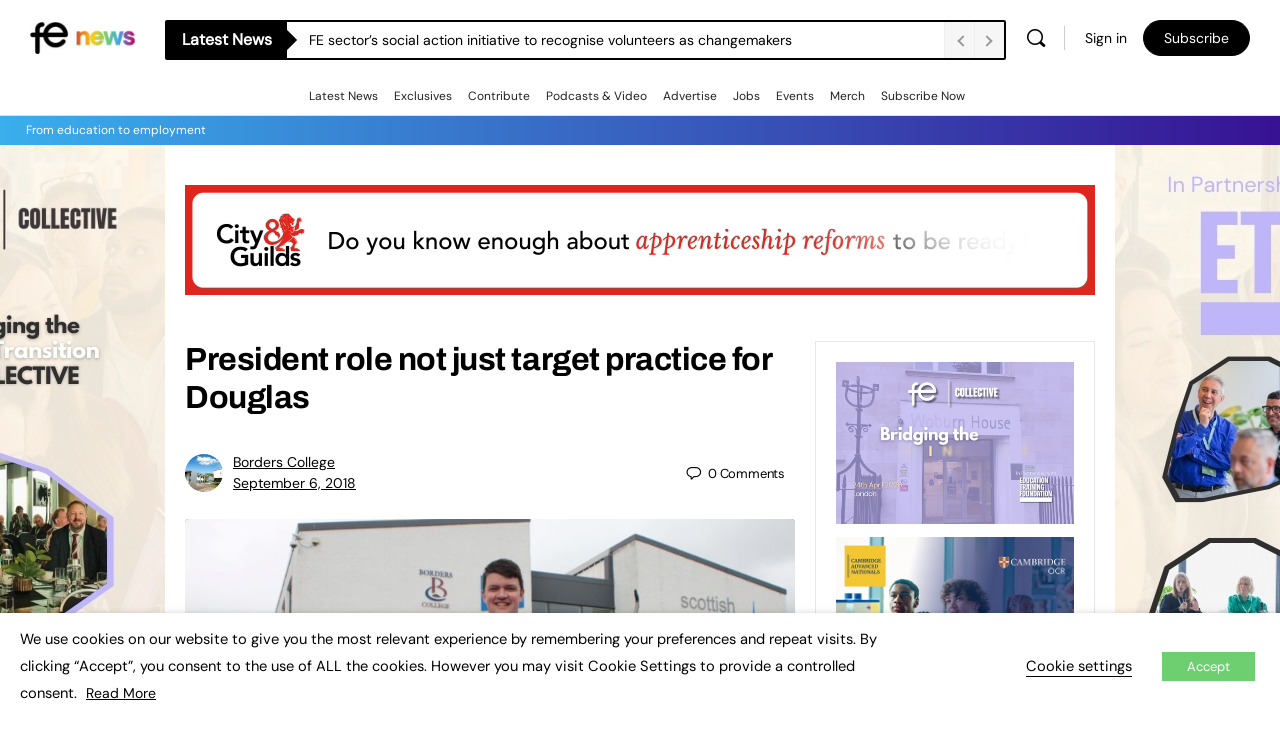

--- FILE ---
content_type: application/javascript; charset=utf-8
request_url: https://www.fenews.co.uk/wp-content/themes/buddyboss-theme/assets/js/vendors/progressbar.min.js
body_size: 7341
content:
!function(a){if("object"==typeof exports&&"undefined"!=typeof module)module.exports=a();else if("function"==typeof define&&define.amd)define([],a);else{var b;b="undefined"!=typeof window?window:"undefined"!=typeof global?global:"undefined"!=typeof self?self:this,b.ProgressBar=a()}}(function(){var a;return function a(b,c,d){function e(g,h){if(!c[g]){if(!b[g]){var i="function"==typeof require&&require;if(!h&&i)return i(g,!0);if(f)return f(g,!0);var j=new Error("Cannot find module '"+g+"'");throw j.code="MODULE_NOT_FOUND",j}var k=c[g]={exports:{}};b[g][0].call(k.exports,function(a){var c=b[g][1][a];return e(c?c:a)},k,k.exports,a,b,c,d)}return c[g].exports}for(var f="function"==typeof require&&require,g=0;g<d.length;g++)e(d[g]);return e}({1:[function(b,c,d){(function(){var b=this||Function("return this")(),e=function(){"use strict";function e(){}function f(a,b){var c;for(c in a)Object.hasOwnProperty.call(a,c)&&b(c)}function g(a,b){return f(b,function(c){a[c]=b[c]}),a}function h(a,b){f(b,function(c){"undefined"==typeof a[c]&&(a[c]=b[c])})}function i(a,b,c,d,e,f,g){var h,i,k,l=a<f?0:(a-f)/e;for(h in b)b.hasOwnProperty(h)&&(i=g[h],k="function"==typeof i?i:o[i],b[h]=j(c[h],d[h],k,l));return b}function j(a,b,c,d){return a+(b-a)*c(d)}function k(a,b){var c=n.prototype.filter,d=a._filterArgs;f(c,function(e){"undefined"!=typeof c[e][b]&&c[e][b].apply(a,d)})}function l(a,b,c,d,e,f,g,h,j,l,m){v=b+c+d,w=Math.min(m||u(),v),x=w>=v,y=d-(v-w),a.isPlaying()&&(x?(j(g,a._attachment,y),a.stop(!0)):(a._scheduleId=l(a._timeoutHandler,s),k(a,"beforeTween"),w<b+c?i(1,e,f,g,1,1,h):i(w,e,f,g,d,b+c,h),k(a,"afterTween"),j(e,a._attachment,y)))}function m(a,b){var c={},d=typeof b;return"string"===d||"function"===d?f(a,function(a){c[a]=b}):f(a,function(a){c[a]||(c[a]=b[a]||q)}),c}function n(a,b){this._currentState=a||{},this._configured=!1,this._scheduleFunction=p,"undefined"!=typeof b&&this.setConfig(b)}var o,p,q="linear",r=500,s=1e3/60,t=Date.now?Date.now:function(){return+new Date},u="undefined"!=typeof SHIFTY_DEBUG_NOW?SHIFTY_DEBUG_NOW:t;p="undefined"!=typeof window?window.requestAnimationFrame||window.webkitRequestAnimationFrame||window.oRequestAnimationFrame||window.msRequestAnimationFrame||window.mozCancelRequestAnimationFrame&&window.mozRequestAnimationFrame||setTimeout:setTimeout;var v,w,x,y;return n.prototype.tween=function(a){return this._isTweening?this:(void 0===a&&this._configured||this.setConfig(a),this._timestamp=u(),this._start(this.get(),this._attachment),this.resume())},n.prototype.setConfig=function(a){a=a||{},this._configured=!0,this._attachment=a.attachment,this._pausedAtTime=null,this._scheduleId=null,this._delay=a.delay||0,this._start=a.start||e,this._step=a.step||e,this._finish=a.finish||e,this._duration=a.duration||r,this._currentState=g({},a.from||this.get()),this._originalState=this.get(),this._targetState=g({},a.to||this.get());var b=this;this._timeoutHandler=function(){l(b,b._timestamp,b._delay,b._duration,b._currentState,b._originalState,b._targetState,b._easing,b._step,b._scheduleFunction)};var c=this._currentState,d=this._targetState;return h(d,c),this._easing=m(c,a.easing||q),this._filterArgs=[c,this._originalState,d,this._easing],k(this,"tweenCreated"),this},n.prototype.get=function(){return g({},this._currentState)},n.prototype.set=function(a){this._currentState=a},n.prototype.pause=function(){return this._pausedAtTime=u(),this._isPaused=!0,this},n.prototype.resume=function(){return this._isPaused&&(this._timestamp+=u()-this._pausedAtTime),this._isPaused=!1,this._isTweening=!0,this._timeoutHandler(),this},n.prototype.seek=function(a){a=Math.max(a,0);var b=u();return this._timestamp+a===0?this:(this._timestamp=b-a,this.isPlaying()||(this._isTweening=!0,this._isPaused=!1,l(this,this._timestamp,this._delay,this._duration,this._currentState,this._originalState,this._targetState,this._easing,this._step,this._scheduleFunction,b),this.pause()),this)},n.prototype.stop=function(a){return this._isTweening=!1,this._isPaused=!1,this._timeoutHandler=e,(b.cancelAnimationFrame||b.webkitCancelAnimationFrame||b.oCancelAnimationFrame||b.msCancelAnimationFrame||b.mozCancelRequestAnimationFrame||b.clearTimeout)(this._scheduleId),a&&(k(this,"beforeTween"),i(1,this._currentState,this._originalState,this._targetState,1,0,this._easing),k(this,"afterTween"),k(this,"afterTweenEnd"),this._finish.call(this,this._currentState,this._attachment)),this},n.prototype.isPlaying=function(){return this._isTweening&&!this._isPaused},n.prototype.setScheduleFunction=function(a){this._scheduleFunction=a},n.prototype.dispose=function(){var a;for(a in this)this.hasOwnProperty(a)&&delete this[a]},n.prototype.filter={},n.prototype.formula={linear:function(a){return a}},o=n.prototype.formula,g(n,{now:u,each:f,tweenProps:i,tweenProp:j,applyFilter:k,shallowCopy:g,defaults:h,composeEasingObject:m}),"function"==typeof SHIFTY_DEBUG_NOW&&(b.timeoutHandler=l),"object"==typeof d?c.exports=n:"function"==typeof a&&a.amd?a(function(){return n}):"undefined"==typeof b.Tweenable&&(b.Tweenable=n),n}();!function(){e.shallowCopy(e.prototype.formula,{easeInQuad:function(a){return Math.pow(a,2)},easeOutQuad:function(a){return-(Math.pow(a-1,2)-1)},easeInOutQuad:function(a){return(a/=.5)<1?.5*Math.pow(a,2):-.5*((a-=2)*a-2)},easeInCubic:function(a){return Math.pow(a,3)},easeOutCubic:function(a){return Math.pow(a-1,3)+1},easeInOutCubic:function(a){return(a/=.5)<1?.5*Math.pow(a,3):.5*(Math.pow(a-2,3)+2)},easeInQuart:function(a){return Math.pow(a,4)},easeOutQuart:function(a){return-(Math.pow(a-1,4)-1)},easeInOutQuart:function(a){return(a/=.5)<1?.5*Math.pow(a,4):-.5*((a-=2)*Math.pow(a,3)-2)},easeInQuint:function(a){return Math.pow(a,5)},easeOutQuint:function(a){return Math.pow(a-1,5)+1},easeInOutQuint:function(a){return(a/=.5)<1?.5*Math.pow(a,5):.5*(Math.pow(a-2,5)+2)},easeInSine:function(a){return-Math.cos(a*(Math.PI/2))+1},easeOutSine:function(a){return Math.sin(a*(Math.PI/2))},easeInOutSine:function(a){return-.5*(Math.cos(Math.PI*a)-1)},easeInExpo:function(a){return 0===a?0:Math.pow(2,10*(a-1))},easeOutExpo:function(a){return 1===a?1:-Math.pow(2,-10*a)+1},easeInOutExpo:function(a){return 0===a?0:1===a?1:(a/=.5)<1?.5*Math.pow(2,10*(a-1)):.5*(-Math.pow(2,-10*--a)+2)},easeInCirc:function(a){return-(Math.sqrt(1-a*a)-1)},easeOutCirc:function(a){return Math.sqrt(1-Math.pow(a-1,2))},easeInOutCirc:function(a){return(a/=.5)<1?-.5*(Math.sqrt(1-a*a)-1):.5*(Math.sqrt(1-(a-=2)*a)+1)},easeOutBounce:function(a){return a<1/2.75?7.5625*a*a:a<2/2.75?7.5625*(a-=1.5/2.75)*a+.75:a<2.5/2.75?7.5625*(a-=2.25/2.75)*a+.9375:7.5625*(a-=2.625/2.75)*a+.984375},easeInBack:function(a){var b=1.70158;return a*a*((b+1)*a-b)},easeOutBack:function(a){var b=1.70158;return(a-=1)*a*((b+1)*a+b)+1},easeInOutBack:function(a){var b=1.70158;return(a/=.5)<1?.5*(a*a*(((b*=1.525)+1)*a-b)):.5*((a-=2)*a*(((b*=1.525)+1)*a+b)+2)},elastic:function(a){return-1*Math.pow(4,-8*a)*Math.sin((6*a-1)*(2*Math.PI)/2)+1},swingFromTo:function(a){var b=1.70158;return(a/=.5)<1?.5*(a*a*(((b*=1.525)+1)*a-b)):.5*((a-=2)*a*(((b*=1.525)+1)*a+b)+2)},swingFrom:function(a){var b=1.70158;return a*a*((b+1)*a-b)},swingTo:function(a){var b=1.70158;return(a-=1)*a*((b+1)*a+b)+1},bounce:function(a){return a<1/2.75?7.5625*a*a:a<2/2.75?7.5625*(a-=1.5/2.75)*a+.75:a<2.5/2.75?7.5625*(a-=2.25/2.75)*a+.9375:7.5625*(a-=2.625/2.75)*a+.984375},bouncePast:function(a){return a<1/2.75?7.5625*a*a:a<2/2.75?2-(7.5625*(a-=1.5/2.75)*a+.75):a<2.5/2.75?2-(7.5625*(a-=2.25/2.75)*a+.9375):2-(7.5625*(a-=2.625/2.75)*a+.984375)},easeFromTo:function(a){return(a/=.5)<1?.5*Math.pow(a,4):-.5*((a-=2)*Math.pow(a,3)-2)},easeFrom:function(a){return Math.pow(a,4)},easeTo:function(a){return Math.pow(a,.25)}})}(),function(){function a(a,b,c,d,e,f){function g(a){return((n*a+o)*a+p)*a}function h(a){return((q*a+r)*a+s)*a}function i(a){return(3*n*a+2*o)*a+p}function j(a){return 1/(200*a)}function k(a,b){return h(m(a,b))}function l(a){return a>=0?a:0-a}function m(a,b){var c,d,e,f,h,j;for(e=a,j=0;j<8;j++){if(f=g(e)-a,l(f)<b)return e;if(h=i(e),l(h)<1e-6)break;e-=f/h}if(c=0,d=1,e=a,e<c)return c;if(e>d)return d;for(;c<d;){if(f=g(e),l(f-a)<b)return e;a>f?c=e:d=e,e=.5*(d-c)+c}return e}var n=0,o=0,p=0,q=0,r=0,s=0;return p=3*b,o=3*(d-b)-p,n=1-p-o,s=3*c,r=3*(e-c)-s,q=1-s-r,k(a,j(f))}function b(b,c,d,e){return function(f){return a(f,b,c,d,e,1)}}e.setBezierFunction=function(a,c,d,f,g){var h=b(c,d,f,g);return h.displayName=a,h.x1=c,h.y1=d,h.x2=f,h.y2=g,e.prototype.formula[a]=h},e.unsetBezierFunction=function(a){delete e.prototype.formula[a]}}(),function(){function a(a,b,c,d,f,g){return e.tweenProps(d,b,a,c,1,g,f)}var b=new e;b._filterArgs=[],e.interpolate=function(c,d,f,g,h){var i=e.shallowCopy({},c),j=h||0,k=e.composeEasingObject(c,g||"linear");b.set({});var l=b._filterArgs;l.length=0,l[0]=i,l[1]=c,l[2]=d,l[3]=k,e.applyFilter(b,"tweenCreated"),e.applyFilter(b,"beforeTween");var m=a(c,i,d,f,k,j);return e.applyFilter(b,"afterTween"),m}}(),function(a){function b(a,b){var c,d=[],e=a.length;for(c=0;c<e;c++)d.push("_"+b+"_"+c);return d}function c(a){var b=a.match(v);return b?(1===b.length||a.charAt(0).match(u))&&b.unshift(""):b=["",""],b.join(A)}function d(b){a.each(b,function(a){var c=b[a];"string"==typeof c&&c.match(z)&&(b[a]=e(c))})}function e(a){return i(z,a,f)}function f(a){var b=g(a);return"rgb("+b[0]+","+b[1]+","+b[2]+")"}function g(a){return a=a.replace(/#/,""),3===a.length&&(a=a.split(""),a=a[0]+a[0]+a[1]+a[1]+a[2]+a[2]),B[0]=h(a.substr(0,2)),B[1]=h(a.substr(2,2)),B[2]=h(a.substr(4,2)),B}function h(a){return parseInt(a,16)}function i(a,b,c){var d=b.match(a),e=b.replace(a,A);if(d)for(var f,g=d.length,h=0;h<g;h++)f=d.shift(),e=e.replace(A,c(f));return e}function j(a){return i(x,a,k)}function k(a){for(var b=a.match(w),c=b.length,d=a.match(y)[0],e=0;e<c;e++)d+=parseInt(b[e],10)+",";return d=d.slice(0,-1)+")"}function l(d){var e={};return a.each(d,function(a){var f=d[a];if("string"==typeof f){var g=r(f);e[a]={formatString:c(f),chunkNames:b(g,a)}}}),e}function m(b,c){a.each(c,function(a){for(var d=b[a],e=r(d),f=e.length,g=0;g<f;g++)b[c[a].chunkNames[g]]=+e[g];delete b[a]})}function n(b,c){a.each(c,function(a){var d=b[a],e=o(b,c[a].chunkNames),f=p(e,c[a].chunkNames);d=q(c[a].formatString,f),b[a]=j(d)})}function o(a,b){for(var c,d={},e=b.length,f=0;f<e;f++)c=b[f],d[c]=a[c],delete a[c];return d}function p(a,b){C.length=0;for(var c=b.length,d=0;d<c;d++)C.push(a[b[d]]);return C}function q(a,b){for(var c=a,d=b.length,e=0;e<d;e++)c=c.replace(A,+b[e].toFixed(4));return c}function r(a){return a.match(w)}function s(b,c){a.each(c,function(a){var d,e=c[a],f=e.chunkNames,g=f.length,h=b[a];if("string"==typeof h){var i=h.split(" "),j=i[i.length-1];for(d=0;d<g;d++)b[f[d]]=i[d]||j}else for(d=0;d<g;d++)b[f[d]]=h;delete b[a]})}function t(b,c){a.each(c,function(a){var d=c[a],e=d.chunkNames,f=e.length,g=b[e[0]],h=typeof g;if("string"===h){for(var i="",j=0;j<f;j++)i+=" "+b[e[j]],delete b[e[j]];b[a]=i.substr(1)}else b[a]=g})}var u=/(\d|\-|\.)/,v=/([^\-0-9\.]+)/g,w=/[0-9.\-]+/g,x=new RegExp("rgb\\("+w.source+/,\s*/.source+w.source+/,\s*/.source+w.source+"\\)","g"),y=/^.*\(/,z=/#([0-9]|[a-f]){3,6}/gi,A="VAL",B=[],C=[];a.prototype.filter.token={tweenCreated:function(a,b,c,e){d(a),d(b),d(c),this._tokenData=l(a)},beforeTween:function(a,b,c,d){s(d,this._tokenData),m(a,this._tokenData),m(b,this._tokenData),m(c,this._tokenData)},afterTween:function(a,b,c,d){n(a,this._tokenData),n(b,this._tokenData),n(c,this._tokenData),t(d,this._tokenData)}}}(e)}).call(null)},{}],2:[function(a,b,c){var d=a("./shape"),e=a("./utils"),f=function(a,b){this._pathTemplate="M 50,50 m 0,-{radius} a {radius},{radius} 0 1 1 0,{2radius} a {radius},{radius} 0 1 1 0,-{2radius}",this.containerAspectRatio=1,d.apply(this,arguments)};f.prototype=new d,f.prototype.constructor=f,f.prototype._pathString=function(a){var b=a.strokeWidth;a.trailWidth&&a.trailWidth>a.strokeWidth&&(b=a.trailWidth);var c=50-b/2;return e.render(this._pathTemplate,{radius:c,"2radius":2*c})},f.prototype._trailString=function(a){return this._pathString(a)},b.exports=f},{"./shape":7,"./utils":9}],3:[function(a,b,c){var d=a("./shape"),e=a("./utils"),f=function(a,b){this._pathTemplate="M 0,{center} L 100,{center}",d.apply(this,arguments)};f.prototype=new d,f.prototype.constructor=f,f.prototype._initializeSvg=function(a,b){a.setAttribute("viewBox","0 0 100 "+b.strokeWidth),a.setAttribute("preserveAspectRatio","none")},f.prototype._pathString=function(a){return e.render(this._pathTemplate,{center:a.strokeWidth/2})},f.prototype._trailString=function(a){return this._pathString(a)},b.exports=f},{"./shape":7,"./utils":9}],4:[function(a,b,c){b.exports={Line:a("./line"),Circle:a("./circle"),SemiCircle:a("./semicircle"),Square:a("./square"),Path:a("./path"),Shape:a("./shape"),utils:a("./utils")}},{"./circle":2,"./line":3,"./path":5,"./semicircle":6,"./shape":7,"./square":8,"./utils":9}],5:[function(a,b,c){var d=a("shifty"),e=a("./utils"),f={easeIn:"easeInCubic",easeOut:"easeOutCubic",easeInOut:"easeInOutCubic"},g=function a(b,c){if(!(this instanceof a))throw new Error("Constructor was called without new keyword");c=e.extend({duration:800,easing:"linear",from:{},to:{},step:function(){}},c);var d;d=e.isString(b)?document.querySelector(b):b,this.path=d,this._opts=c,this._tweenable=null;var f=this.path.getTotalLength();this.path.style.strokeDasharray=f+" "+f,this.set(0)};g.prototype.value=function(){var a=this._getComputedDashOffset(),b=this.path.getTotalLength(),c=1-a/b;return parseFloat(c.toFixed(6),10)},g.prototype.set=function(a){this.stop(),this.path.style.strokeDashoffset=this._progressToOffset(a);var b=this._opts.step;if(e.isFunction(b)){var c=this._easing(this._opts.easing),d=this._calculateTo(a,c),f=this._opts.shape||this;b(d,f,this._opts.attachment)}},g.prototype.stop=function(){this._stopTween(),this.path.style.strokeDashoffset=this._getComputedDashOffset()},g.prototype.animate=function(a,b,c){b=b||{},e.isFunction(b)&&(c=b,b={});var f=e.extend({},b),g=e.extend({},this._opts);b=e.extend(g,b);var h=this._easing(b.easing),i=this._resolveFromAndTo(a,h,f);this.stop(),this.path.getBoundingClientRect();var j=this._getComputedDashOffset(),k=this._progressToOffset(a),l=this;this._tweenable=new d,this._tweenable.tween({from:e.extend({offset:j},i.from),to:e.extend({offset:k},i.to),duration:b.duration,easing:h,step:function(a){l.path.style.strokeDashoffset=a.offset;var c=b.shape||l;b.step(a,c,b.attachment)},finish:function(a){e.isFunction(c)&&c()}})},g.prototype._getComputedDashOffset=function(){var a=window.getComputedStyle(this.path,null);return parseFloat(a.getPropertyValue("stroke-dashoffset"),10)},g.prototype._progressToOffset=function(a){var b=this.path.getTotalLength();return b-a*b},g.prototype._resolveFromAndTo=function(a,b,c){return c.from&&c.to?{from:c.from,to:c.to}:{from:this._calculateFrom(b),to:this._calculateTo(a,b)}},g.prototype._calculateFrom=function(a){return d.interpolate(this._opts.from,this._opts.to,this.value(),a)},g.prototype._calculateTo=function(a,b){return d.interpolate(this._opts.from,this._opts.to,a,b)},g.prototype._stopTween=function(){null!==this._tweenable&&(this._tweenable.stop(),this._tweenable=null)},g.prototype._easing=function(a){return f.hasOwnProperty(a)?f[a]:a},b.exports=g},{"./utils":9,shifty:1}],6:[function(a,b,c){var d=a("./shape"),e=a("./circle"),f=a("./utils"),g=function(a,b){this._pathTemplate="M 50,50 m -{radius},0 a {radius},{radius} 0 1 1 {2radius},0",this.containerAspectRatio=2,d.apply(this,arguments)};g.prototype=new d,g.prototype.constructor=g,g.prototype._initializeSvg=function(a,b){a.setAttribute("viewBox","0 0 100 50")},g.prototype._initializeTextContainer=function(a,b,c){a.text.style&&(c.style.top="auto",c.style.bottom="0",a.text.alignToBottom?f.setStyle(c,"transform","translate(-50%, 0)"):f.setStyle(c,"transform","translate(-50%, 50%)"))},g.prototype._pathString=e.prototype._pathString,g.prototype._trailString=e.prototype._trailString,b.exports=g},{"./circle":2,"./shape":7,"./utils":9}],7:[function(a,b,c){var d=a("./path"),e=a("./utils"),f="Object is destroyed",g=function a(b,c){if(!(this instanceof a))throw new Error("Constructor was called without new keyword");if(0!==arguments.length){this._opts=e.extend({color:"#555",strokeWidth:1,trailColor:null,trailWidth:null,fill:null,text:{style:{color:null,position:"absolute",left:"50%",top:"50%",padding:0,margin:0,transform:{prefix:!0,value:"translate(-50%, -50%)"}},autoStyleContainer:!0,alignToBottom:!0,value:null,className:"progressbar-text"},svgStyle:{display:"block",width:"100%"},warnings:!1},c,!0),e.isObject(c)&&void 0!==c.svgStyle&&(this._opts.svgStyle=c.svgStyle),e.isObject(c)&&e.isObject(c.text)&&void 0!==c.text.style&&(this._opts.text.style=c.text.style);var f,g=this._createSvgView(this._opts);if(f=e.isString(b)?document.querySelector(b):b,!f)throw new Error("Container does not exist: "+b);this._container=f,this._container.appendChild(g.svg),this._opts.warnings&&this._warnContainerAspectRatio(this._container),this._opts.svgStyle&&e.setStyles(g.svg,this._opts.svgStyle),this.svg=g.svg,this.path=g.path,this.trail=g.trail,this.text=null;var h=e.extend({attachment:void 0,shape:this},this._opts);this._progressPath=new d(g.path,h),e.isObject(this._opts.text)&&null!==this._opts.text.value&&this.setText(this._opts.text.value)}};g.prototype.animate=function(a,b,c){if(null===this._progressPath)throw new Error(f);this._progressPath.animate(a,b,c)},g.prototype.stop=function(){if(null===this._progressPath)throw new Error(f);void 0!==this._progressPath&&this._progressPath.stop()},g.prototype.destroy=function(){if(null===this._progressPath)throw new Error(f);this.stop(),this.svg.parentNode.removeChild(this.svg),this.svg=null,this.path=null,this.trail=null,this._progressPath=null,null!==this.text&&(this.text.parentNode.removeChild(this.text),this.text=null)},g.prototype.set=function(a){if(null===this._progressPath)throw new Error(f);this._progressPath.set(a)},g.prototype.value=function(){if(null===this._progressPath)throw new Error(f);return void 0===this._progressPath?0:this._progressPath.value()},g.prototype.setText=function(a){if(null===this._progressPath)throw new Error(f);null===this.text&&(this.text=this._createTextContainer(this._opts,this._container),this._container.appendChild(this.text)),e.isObject(a)?(e.removeChildren(this.text),this.text.appendChild(a)):this.text.innerHTML=a},g.prototype._createSvgView=function(a){var b=document.createElementNS("http://www.w3.org/2000/svg","svg");this._initializeSvg(b,a);var c=null;(a.trailColor||a.trailWidth)&&(c=this._createTrail(a),b.appendChild(c));var d=this._createPath(a);return b.appendChild(d),{svg:b,path:d,trail:c}},g.prototype._initializeSvg=function(a,b){a.setAttribute("viewBox","0 0 100 100")},g.prototype._createPath=function(a){var b=this._pathString(a);return this._createPathElement(b,a)},g.prototype._createTrail=function(a){var b=this._trailString(a),c=e.extend({},a);return c.trailColor||(c.trailColor="#eee"),c.trailWidth||(c.trailWidth=c.strokeWidth),c.color=c.trailColor,c.strokeWidth=c.trailWidth,c.fill=null,this._createPathElement(b,c)},g.prototype._createPathElement=function(a,b){var c=document.createElementNS("http://www.w3.org/2000/svg","path");return c.setAttribute("d",a),c.setAttribute("stroke",b.color),c.setAttribute("stroke-width",b.strokeWidth),b.fill?c.setAttribute("fill",b.fill):c.setAttribute("fill-opacity","0"),c},g.prototype._createTextContainer=function(a,b){var c=document.createElement("div");c.className=a.text.className;var d=a.text.style;return d&&(a.text.autoStyleContainer&&(b.style.position="relative"),e.setStyles(c,d),d.color||(c.style.color=a.color)),this._initializeTextContainer(a,b,c),c},g.prototype._initializeTextContainer=function(a,b,c){},g.prototype._pathString=function(a){throw new Error("Override this function for each progress bar")},g.prototype._trailString=function(a){throw new Error("Override this function for each progress bar")},g.prototype._warnContainerAspectRatio=function(a){if(this.containerAspectRatio){var b=window.getComputedStyle(a,null),c=parseFloat(b.getPropertyValue("width"),10),d=parseFloat(b.getPropertyValue("height"),10);e.floatEquals(this.containerAspectRatio,c/d)||(console.warn("Incorrect aspect ratio of container","#"+a.id,"detected:",b.getPropertyValue("width")+"(width)","/",b.getPropertyValue("height")+"(height)","=",c/d),console.warn("Aspect ratio of should be",this.containerAspectRatio))}},b.exports=g},{"./path":5,"./utils":9}],8:[function(a,b,c){var d=a("./shape"),e=a("./utils"),f=function(a,b){this._pathTemplate="M 0,{halfOfStrokeWidth} L {width},{halfOfStrokeWidth} L {width},{width} L {halfOfStrokeWidth},{width} L {halfOfStrokeWidth},{strokeWidth}",this._trailTemplate="M {startMargin},{halfOfStrokeWidth} L {width},{halfOfStrokeWidth} L {width},{width} L {halfOfStrokeWidth},{width} L {halfOfStrokeWidth},{halfOfStrokeWidth}",d.apply(this,arguments)};f.prototype=new d,f.prototype.constructor=f,f.prototype._pathString=function(a){var b=100-a.strokeWidth/2;return e.render(this._pathTemplate,{width:b,strokeWidth:a.strokeWidth,halfOfStrokeWidth:a.strokeWidth/2})},f.prototype._trailString=function(a){var b=100-a.strokeWidth/2;return e.render(this._trailTemplate,{width:b,strokeWidth:a.strokeWidth,halfOfStrokeWidth:a.strokeWidth/2,startMargin:a.strokeWidth/2-a.trailWidth/2})},b.exports=f},{"./shape":7,"./utils":9}],9:[function(a,b,c){function d(a,b,c){a=a||{},b=b||{},c=c||!1;for(var e in b)if(b.hasOwnProperty(e)){var f=a[e],g=b[e];c&&l(f)&&l(g)?a[e]=d(f,g,c):a[e]=g}return a}function e(a,b){var c=a;for(var d in b)if(b.hasOwnProperty(d)){var e=b[d],f="\\{"+d+"\\}",g=new RegExp(f,"g");c=c.replace(g,e)}return c}function f(a,b,c){for(var d=a.style,e=0;e<p.length;++e){var f=p[e];d[f+h(b)]=c}d[b]=c}function g(a,b){m(b,function(b,c){null!==b&&void 0!==b&&(l(b)&&b.prefix===!0?f(a,c,b.value):a.style[c]=b)})}function h(a){return a.charAt(0).toUpperCase()+a.slice(1)}function i(a){return"string"==typeof a||a instanceof String}function j(a){return"function"==typeof a}function k(a){return"[object Array]"===Object.prototype.toString.call(a)}function l(a){if(k(a))return!1;var b=typeof a;return"object"===b&&!!a}function m(a,b){for(var c in a)if(a.hasOwnProperty(c)){var d=a[c];b(d,c)}}function n(a,b){return Math.abs(a-b)<q}function o(a){for(;a.firstChild;)a.removeChild(a.firstChild)}var p="Webkit Moz O ms".split(" "),q=.001;b.exports={extend:d,render:e,setStyle:f,setStyles:g,capitalize:h,isString:i,isFunction:j,isObject:l,forEachObject:m,floatEquals:n,removeChildren:o}},{}]},{},[4])(4)});